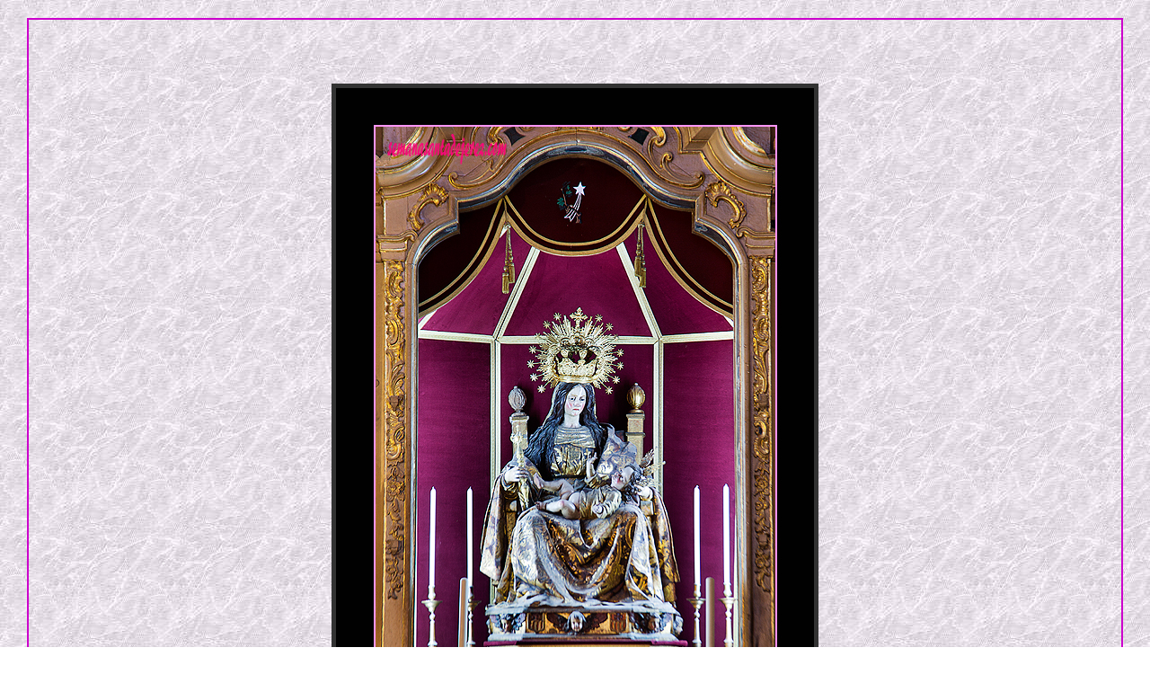

--- FILE ---
content_type: text/html
request_url: https://www.semanasantadejerez.com/jaab07/img/htm/07-igl-103.html
body_size: 1235
content:
<!DOCTYPE html PUBLIC "-//W3C//DTD XHTML 1.0 Transitional//EN" "http://www.w3.org/TR/xhtml1/DTD/xhtml1-transitional.dtd">
<html xmlns="http://www.w3.org/1999/xhtml">
<head>
<meta http-equiv="Content-Type" content="text/html; charset=utf-8" />
<meta name="Description" content="Foto de la Virgen de Belén (Retablo de la Flagelación - Santa Iglesia Catedral), perteneciente a la Web http://www.semanasantadejerez.com/" />
<meta name="Keywords" content="semana, santa, jerez, semanasantadejerez, de, hermandades, cofradía, pasión, imágenes, misterio, palio, semanasantajerez, hermandad, cofradías, estrenos, guía, horarios, imagen, Jesús, Cristo, Nazareno, Jerez, Frontera, fotos, fotografías, dolorosa, viga, socorro, catedral, reducto" />
<meta name="Author" content="José Antonio Álvarez Barea" />
<meta http-equiv="Page-Enter" content="revealTrans(Duration=1.0,Transition=3)" />
<meta http-equiv="Page-Exit" content="blendTrans(Duration=1.0)" />

<title>Virgen de Belén (Retablo de la Flagelación - Santa Iglesia Catedral)</title>
<link href="../../../ssj-cof.css" rel="stylesheet" type="text/css" />
<!--[if IE]>
    <style type="text/css"> 
    /* coloque las reparaciones de css para todas las versiones de IE en este comentario condicional */
    .thrColLiqHdr #sidebar2, .thrColLiqHdr #sidebar1 { padding-top: 30px; }
    .thrColLiqHdr #mainContent { zoom: 1; padding-top: 15px; }
    /* la propiedad zoom propia que se indica más arriba proporciona a IE el hasLayout que necesita para evitar diversos errores */
    </style>
    <![endif]-->
</head>
<body class="thrColLiqHdr">

<body oncontextmenu="return false">

<div id="container">
     <div id="header">
       <h1>&nbsp;</h1>
  </div>
<div id="sidebar1">
		<h3>&nbsp;</h3>
                  <!-- end #sidebar1 -->
</div>
      <div id="sidebar2">
        <h3>&nbsp;</h3>
              <!-- end #sidebar2 --></div>


      <div id="mainContent">
      <div class="pagfoto">
        <p><img src="../07-igl-103.jpg" alt="Virgen de Belén (Retablo de la Flagelación - Santa Iglesia Catedral)" class="fotogr" /></p>
        <p class="piefoto">Virgen de Belén (Retablo de la Flagelación - Santa Iglesia Catedral)</p>
        <p class="volver"><a href="javascript:history.go(-1)"><img src="../../../ico/izq.gif" alt="volver" width="27" height="23" border="0" /></a> <a href="javascript:history.go(-1)">Volver</a></p>
      </div>
        <!-- end #mainContent -->
  </div>
<!-- Este elemento de eliminación siempre debe ir inmediatamente después del div #mainContent para forzar al div #container a que contenga todos los elementos flotantes hijos --><br class="clearfloat" />
      <div id="footer">

        <h6 align="center">&copy; Prohibida la reproducción parcial o total del contenido de esta página. Si desea adquirir esta imagen con mejor calidad, <a href="mailto:info@semanasantadejerez.com">solicítela al autor</a>.</h6>
  <!-- end #footer --></div>
      
<!-- end #container --></div>
       <p>&nbsp;</p>
</body>
</html>


--- FILE ---
content_type: text/css
request_url: https://www.semanasantadejerez.com/ssj-cof.css
body_size: 2777
content:
@charset "utf-8";
body  {
	font: 100% Verdana, Arial, Helvetica, sans-serif;
	margin: 0; /* es recomendable ajustar a cero el margen y el relleno del elemento body para lograr la compatibilidad con la configuración predeterminada de los diversos navegadores */
	padding: 0;
	text-align: center; /* esto centra el contenedor en los navegadores IE 5*. El texto se ajusta posteriormente con el valor predeterminado de alineación a la izquierda en el selector #container */
	color: #000000;
	background-image: url(../ico/fondo.jpg);
    }
	
.ass {

	background-image: url(../ico/fondoass.jpg);
    }	
	
#nopantalla{
	visibility:hidden;
	display:none;
}

    .thrColLiqHdr #container {
	width: 95%; /* los márgenes automáticos (conjuntamente con un ancho) centran la página */
	border: 2px solid #CC00CC; /* esto anula text-align: center en el elemento body. */
	background-image: url(../ico/fondo.jpg);
	font-family: Verdana, Arial, Helvetica, sans-serif;
	margin-top: 20px;
	margin-right: auto;
	margin-bottom: 20px;
	margin-left: auto;
	text-transform: none;
	text-align: left;
	height: 60%;
	background-color: #FFFFFF;
    }
.thrColLiqHdr #container #mainContent h2 {
	font-family: Arial, Helvetica, sans-serif;
	font-size: 150%;
	text-decoration: underline;
}
.thrColLiqHdr #container #mainContent p {
}

.thrColLiqHdr #container #mainContent h3 {
	text-decoration: underline;
}


    .thrColLiqHdr #header {
	background: #DDDDDD;  /* este relleno coincide con la alineación izquierda de los elementos de los divs que aparecen bajo él. Si se utiliza una imagen en el #header en lugar de texto, es posible que le interese quitar el relleno. */
	background-image: url(../ico/fondo.jpg);
	margin-left: 0%;
	padding-top: 0;
	padding-right: 10px;
	padding-bottom: 0px;
	padding-left: 10px;
    } 
    .thrColLiqHdr #header h1 {
	margin: 0; /* el ajuste en cero del margen del último elemento del div de #header evita la contracción del margen (un espacio inexplicable entre divs). Si el div tiene un borde alrededor, esto no es necesario, ya que también evita la contracción del margen */
	padding: 10px 0;
	font-family: Verdana, Arial, Helvetica, sans-serif;
    }
.thrColLiqHdr #header h2 {
	margin: 0; /* el ajuste en cero del margen del último elemento del div de #header evita la contracción del margen (un espacio inexplicable entre divs). Si el div tiene un borde alrededor, esto no es necesario, ya que también evita la contracción del margen */
	padding: 10px 0; /* el uso de relleno en lugar de margen le permitirá mantener el elemento alejado de los bordes del div */
	font-family: Geneva, Arial, Helvetica, sans-serif;
	font-size: 135%;
	font-style: italic;
	text-decoration: underline;
}
    
    /* Sugerencias para barras laterales:
    1. Dado que está trabajando en porcentajes, es conveniente no utilizar relleno lateral en las barras laterales. Se añadirá al ancho en el caso de navegadores que cumplen los estándares, creando un ancho real desconocido. 
    2. El espacio entre el lado del div y los elementos que contiene puede crearse colocando un margen izquierdo y derecho en dichos elementos, como se observa en la regla ".thrColLiqHdr #sidebar1 p".
    3. Dado que Explorer calcula los anchos después de mostrarse el elemento padre, puede que ocasionalmente encuentre errores inexplicables con columnas basadas en porcentajes. Si necesita resultados más predecibles, puede optar por cambiar a columnas con tamaño en píxeles.
    */
    .thrColLiqHdr #sidebar1 {
	float: left; /* este elemento debe preceder en el orden de origen a cualquier elemento que desee situar junto a */
	width: 11%; /* dado que este elemento es flotante, debe asignarse un ancho */
	background: #EBEBEB; /* el color de fondo se mostrará a lo largo de todo el contenido de la columna, pero no más allá */
	padding: 15px 0; /* el relleno superior e inferior crea un espacio visual dentro de este div  */
	background-image: url(../ico/fondo.jpg);
    }
    .thrColLiqHdr #sidebar2 {
	float: right; /* este elemento debe preceder en el orden de origen a cualquier elemento que desee situar junto a */
	width: 11%; /* dado que este elemento es flotante, debe asignarse un ancho */
	background: #EBEBEB; /* el color de fondo se mostrará a lo largo de todo el contenido de la columna, pero no más allá */
	padding: 15px 0; /* el relleno superior e inferior crea un espacio visual dentro de este div */
	background-image: url(../ico/fondo.jpg);
    }
    .thrColLiqHdr #sidebar1 p, .thrColLiqHdr #sidebar1 h3, .thrColLiqHdr #sidebar2 p, .thrColLiqHdr #sidebar2 h3 {
    	margin-left: 10px; /* deben asignarse los márgenes izquierdo y derecho de cada elemento que vaya a colocarse en las columnas laterales */
    	margin-right: 10px;
    }

    
    /* Sugerencias para mainContent:
    1. El espacio entre el mainContent y las barras laterales se crea con los márgenes izquierdo y derecho del div mainContent.
    2. para evitar la caída de un elemento flotante con una resolución mínima admitida de 800 x 600, los elementos situados dentro del div mainContent deben tener un tamaño de 300px o inferior (incluidas las imágenes).
    3. en el siguiente comentario condicional de Internet Explorer, la propiedad zoom se utiliza para asignar a mainContent "hasLayout." Esto evita diversos problemas específicos de IE.
    */
    .thrColLiqHdr #mainContent {
	margin: 0 11% 0 11%;
	text-align: justify;
    }
.thrColLiqHdr #container #mainContent p {
	font-size: 90%;
}
.marchas {
	font-style: italic;
	font-weight: bolder;
}


    
    .thrColLiqHdr #footer {
	padding: 0 10px; /* este relleno coincide con la alineación izquierda de los elementos de los divs que aparecen por encima de él. */
	background:#DDDDDD;
	background-image: url(../ico/fondo.jpg);
    } 
    .thrColLiqHdr #footer p {
	margin: 0; /* el ajuste en cero de los márgenes del primer elemento del pie evitará que puedan contraerse los márgenes (un espacio entre divs) */
	padding: 10px 0; /* el relleno de este elemento creará espacio, de la misma forma que lo haría el margen, sin el problema de la contracción de márgenes */
	text-align: center;
    }
.fotder/* Varias clases diversas para su reutilización */
     { /* esta clase puede utilizarse para que un elemento flote en la parte derecha de la página. El elemento flotante debe preceder al elemento junto al que debe aparecer en la página. */
	float: right;
	margin: 10px;
	border-top-width: 4px;
	border-right-width: 4px;
	border-bottom-width: 4px;
	border-left-width: 4px;
	border-top-style: solid;
	border-right-style: solid;
	border-bottom-style: solid;
	border-left-style: solid;
	border-top-color: #CC33CC;
	border-right-color: #CC33CC;
	border-bottom-color: #CC33CC;
	border-left-color: #CC33CC;
    }
.fotizq { /* esta clase puede utilizarse para que un elemento flote en la parte izquierda de la página. El elemento flotante debe preceder al elemento junto al que debe aparecer en la página. */
	float: left;
	margin: 10px;
	border-top-width: 4px;
	border-right-width: 4px;
	border-bottom-width: 4px;
	border-left-width: 4px;
	border-top-style: solid;
	border-right-style: solid;
	border-bottom-style: solid;
	border-left-style: solid;
	border-top-color: #CC33CC;
	border-right-color: #CC33CC;
	border-bottom-color: #CC33CC;
	border-left-color: #CC33CC;
    }
    .clearfloat { /* esta clase debe colocarse en un elemento div o break y debe ser el último elemento antes del cierre de un contenedor que deba incluir completamente a sus elementos flotantes hijos */
    	clear:both;
        height:0;
        font-size: 1px;
        line-height: 0px;
    }
	@font-face{
		font-family:"AR BERKLEY";
	    src: url(../fonts/arberkley.ttf) format("truetype");	
	}
.gotica {
	font-family: "AR BERKLEY";

	font-size: 300%;
}
.SSJ-TITULO {
	font-size: 150%;
	font-weight: bold;
	color: #CC0066;
}
.hermandad {
	font-weight: bold;
	font-size: 110%;
}
.insignias {
	font-style: italic;
	font-weight: bold;
	text-decoration: underline;
}
.piefoto {
	color: #990000;
	text-align: center;
}
.fotogr {
	font-size: 10px;
	text-align: center;
	border: thick solid #333333;
}
.pagfoto {
	text-align: center;
	vertical-align: middle;
}
.volver {
	text-align: right;
}
.imagen_sagr {
	font-weight: bold;
}
.fotnov {
	border-top-width: thin;
	border-right-width: thin;
	border-bottom-width: thin;
	border-left-width: thin;
	border-top-color: #990066;
	border-right-color: #990066;
	border-bottom-color: #990066;
	border-left-color: #990066;
}
.imgan1 {
	margin: 5px;
	width: 120px;
	height: 90px;
	border-top-width: thick;
	border-right-width: thick;
	border-bottom-width: thick;
	border-left-width: thick;
	border-top-color: #000000;
	border-right-color: #000000;
	border-bottom-color: #000000;
	border-left-color: #000000;
}

.imgan {
	margin: 5px;
	width: 135px;
	height: 90px;
	border-top-width: thick;
	border-right-width: thick;
	border-bottom-width: thick;
	border-left-width: thick;
	border-top-color: #000000;
	border-right-color: #000000;
	border-bottom-color: #000000;
	border-left-color: #000000;
}
.imgal {
	margin: 5px;
	width: 90px;
	height: 135px;
	border-top-width: thick;
	border-right-width: thick;
	border-bottom-width: thick;
	border-left-width: thick;
	border-top-color: #000000;
	border-right-color: #000000;
	border-bottom-color: #000000;
	border-left-color: #000000;
}
.imgal1 {
	margin: 5px;
	width: 90px;
	height: 120px;
	border-top-width: thick;
	border-right-width: thick;
	border-bottom-width: thick;
	border-left-width: thick;
	border-top-color: #000000;
	border-right-color: #000000;
	border-bottom-color: #000000;
	border-left-color: #000000;
}
.imgant {
	margin: 5px;
	border-top-width: thick;
	border-right-width: thick;
	border-bottom-width: thick;
	border-left-width: thick;
	border-top-color: #000000;
	border-right-color: #000000;
	border-bottom-color: #000000;
	border-left-color: #000000;
}
.imgpeq {
	margin: 5px;
	border-top-width: 5px;
	border-right-width: 5px;
	border-bottom-width: 5px;
	border-left-width: 5px;
	border-top-color: #0005000;
	border-right-color: #000000;
	border-bottom-color: #000000;
	border-left-color: #000000;
	border-top-style: solid;
	border-right-style: solid;
	border-bottom-style: solid;
	border-left-style: solid;
		
}

.thrColLiqHdr #container #mainContent .Novedades {
	color: #FF0000;
}
.trasparente {
}
.thrColLiqHdr #container .Section1 div .trasparente {
	color: #C0C0C0;
}

a:link {
	color: #000000;
	text-decoration: none;
}
a:visited {
	color: #000000;
	text-decoration: none;
}
a:hover {
	color: #CC3399;
	text-decoration: underline;
}

a .imgpeq:link {
	border-top-style: solid;
	border-right-style: solid;
	border-bottom-style: solid;
	border-left-style: solid;
	border-top-color: #000;
	border-right-color: #000;
	border-bottom-color: #000;
	border-left-color: #000;
}

a .imgpeq:visited {
	border-top-style: solid;
	border-right-style: solid;
	border-bottom-style: solid;
	border-left-style: solid;
	border-top-color: #000;
	border-right-color: #000;
	border-bottom-color: #000;
	border-left-color: #000;
}

a .imgpeq:hover {
	border-top-style: solid;
	border-right-style: solid;
	border-bottom-style: solid;
	border-left-style: solid;
	border-top-color: #CC3399;
	border-right-color: #CC3399;
	border-bottom-color: #CC3399;
	border-left-color: #CC3399;
}

 img.expando{
 margin:10px;
 vertical-align: top; 
 }

a .fotder:hover {
	border-top-style: solid;
	border-right-style: solid;
	border-bottom-style: solid;
	border-left-style: solid;
	border-top-color: #FF0000;
	border-right-color: #FF0000;
	border-bottom-color: #FF0000;
	border-left-color: #FF0000;
}		

a .fotizq:hover {
	border-top-style: solid;
	border-right-style: solid;
	border-bottom-style: solid;
	border-left-style: solid;
	border-top-color: #FF0000;
	border-right-color: #FF0000;
	border-bottom-color: #FF0000;
	border-left-color: #FF0000;
}	

.reservado {
	color: #FF3300;
}


.titulodestacado {
	font-weight: bold;
	color: #CC0066;
}	
	
a .titulodestacado:link {
	font-weight: bold;
	color: #CC0066;	
}
a .titulodestacado:visited {
	font-weight: bold;
	color: #CC0066;
}
a .titulodestacado:hover {
	font-weight: bold;
	color: #CC0066;
}
.titulo-destacado {
	color: #CC0066;
}
.imgn {
	margin: 5px;
	border-top-width: 8px;
	border-right-width: 8px;
	border-bottom-width: 8px;
	border-left-width: 8px;
	border-top-color: #0005000;
	border-right-color: #000000;
	border-bottom-color: #000000;
	border-left-color: #000000;
	border-top-style: solid;
	border-right-style: solid;
	border-bottom-style: solid;
	border-left-style: solid;
		
}